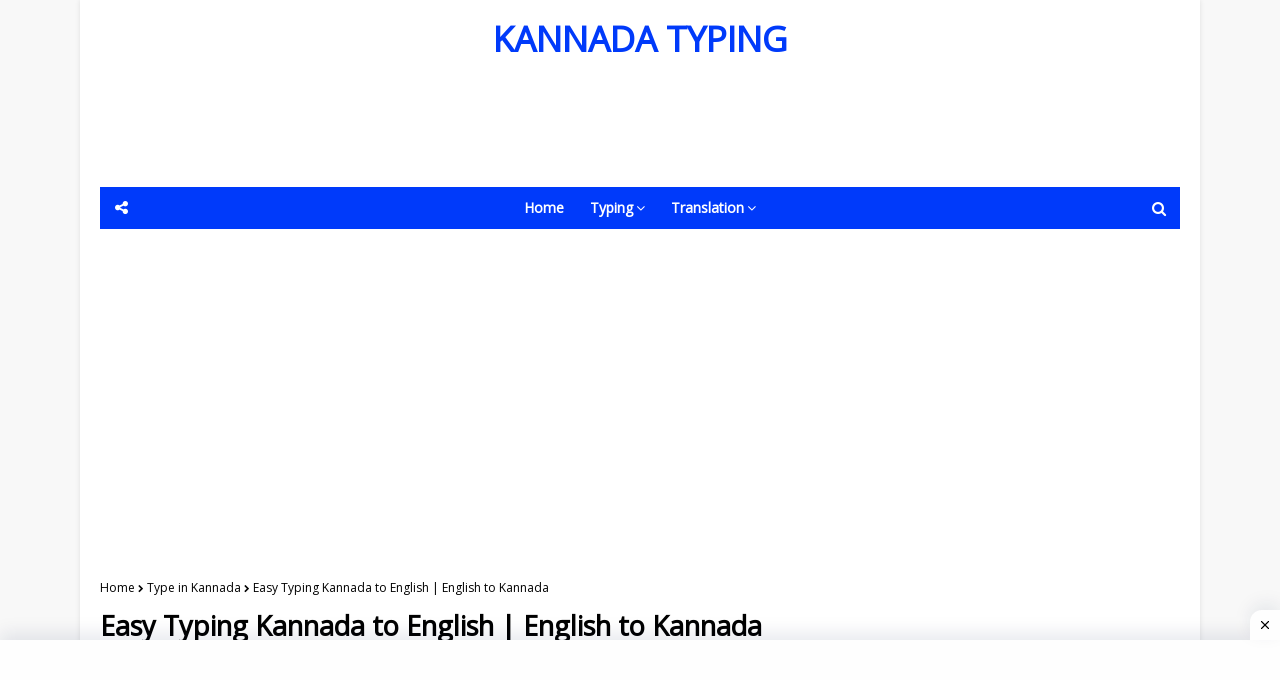

--- FILE ---
content_type: application/javascript; charset=UTF-8
request_url: https://www.kannadatyping.in/cdn-cgi/challenge-platform/h/b/scripts/jsd/d251aa49a8a3/main.js?
body_size: 9324
content:
window._cf_chl_opt={AKGCx8:'b'};~function(k6,Zi,Zj,ZD,ZY,Zg,ZO,Zh,ZJ,k1){k6=b,function(N,W,kj,k5,Z,k){for(kj={N:375,W:321,Z:398,k:409,U:336,d:331,L:522,H:435,s:282},k5=b,Z=N();!![];)try{if(k=parseInt(k5(kj.N))/1+parseInt(k5(kj.W))/2+-parseInt(k5(kj.Z))/3+-parseInt(k5(kj.k))/4*(parseInt(k5(kj.U))/5)+-parseInt(k5(kj.d))/6+-parseInt(k5(kj.L))/7*(-parseInt(k5(kj.H))/8)+-parseInt(k5(kj.s))/9,W===k)break;else Z.push(Z.shift())}catch(U){Z.push(Z.shift())}}(E,200547),Zi=this||self,Zj=Zi[k6(411)],ZD={},ZD[k6(383)]='o',ZD[k6(385)]='s',ZD[k6(502)]='u',ZD[k6(482)]='z',ZD[k6(345)]='n',ZD[k6(366)]='I',ZD[k6(440)]='b',ZY=ZD,Zi[k6(374)]=function(N,W,Z,U,km,kG,kT,kE,L,s,R,X,K,F,x){if(km={N:368,W:274,Z:485,k:330,U:334,d:485,L:330,H:392,s:519,R:455,X:455,K:273,F:377,n:402,x:277,a:361,I:272,P:449},kG={N:427,W:418,Z:372,k:468,U:402,d:396,L:503},kT={N:362,W:350,Z:452,k:343},kE=k6,L={'hjJKa':kE(km.N),'KNeZn':function(I,P){return I<P},'EPmKM':function(I,P){return I+P},'iEqxq':function(I,P){return I(P)},'mgtDE':kE(km.W),'MgwOH':function(I,P,S){return I(P,S)}},null===W||W===void 0)return U;for(s=ZQ(W),N[kE(km.Z)][kE(km.k)]&&(s=s[kE(km.U)](N[kE(km.d)][kE(km.L)](W))),s=N[kE(km.H)][kE(km.s)]&&N[kE(km.R)]?N[kE(km.H)][kE(km.s)](new N[(kE(km.X))](s)):function(I,kN,B,P){if(kN=kE,kN(kG.N)===L[kN(kG.W)])return B={},B.r={},B.e=W,B;else{for(I[kN(kG.Z)](),P=0;L[kN(kG.k)](P,I[kN(kG.U)]);I[P]===I[P+1]?I[kN(kG.d)](L[kN(kG.L)](P,1),1):P+=1);return I}}(s),R='nAsAaAb'.split('A'),R=R[kE(km.K)][kE(km.F)](R),X=0;X<s[kE(km.n)];K=s[X],F=Zl(N,W,K),L[kE(km.x)](R,F)?(x=F==='s'&&!N[kE(km.a)](W[K]),L[kE(km.I)]===Z+K?H(Z+K,F):x||L[kE(km.P)](H,Z+K,W[K])):H(Z+K,F),X++);return U;function H(I,P,kb){kb=kE,Object[kb(kT.N)][kb(kT.W)][kb(kT.Z)](U,P)||(U[P]=[]),U[P][kb(kT.k)](I)}},Zg=k6(431)[k6(293)](';'),ZO=Zg[k6(273)][k6(377)](Zg),Zi[k6(463)]=function(W,Z,U1,U0,kW,k,U,L,H,K,s,R){for(U1={N:505,W:497,Z:376,k:279,U:451,d:509,L:357,H:376,s:402,R:279,X:291,K:291,F:447,n:314,x:433,a:363,I:349,P:460,S:381,B:451,V:509,y:337,f:343,M:283},U0={N:464,W:464,Z:417},kW=k6,k={},k[kW(U1.N)]=kW(U1.W),k[kW(U1.Z)]=function(X,K){return X<K},k[kW(U1.k)]=function(X,K){return K!==X},k[kW(U1.U)]=function(X,K){return X===K},k[kW(U1.d)]=function(X,K){return X<K},U=k,L=Object[kW(U1.L)](Z),H=0;U[kW(U1.H)](H,L[kW(U1.s)]);H++)if(U[kW(U1.R)](kW(U1.X),kW(U1.K)))K={},K[kW(U1.F)]=kW(U1.n),K[kW(U1.x)]=U.r,K[kW(U1.a)]=U[kW(U1.N)],K[kW(U1.I)]=H,k[kW(U1.P)][kW(U1.S)](K,'*');else if(s=L[H],U[kW(U1.B)]('f',s)&&(s='N'),W[s]){for(R=0;U[kW(U1.V)](R,Z[L[H]][kW(U1.s)]);-1===W[s][kW(U1.y)](Z[L[H]][R])&&(ZO(Z[L[H]][R])||W[s][kW(U1.f)]('o.'+Z[L[H]][R])),R++);}else W[s]=Z[L[H]][kW(U1.M)](function(K,kZ){return(kZ=kW,kZ(U0.N)===kZ(U0.W))?'o.'+K:k&&U[kZ(U0.Z)]?H[kZ(U0.Z)]():''})},Zh=function(UG,UT,UJ,Uh,UC,kU,W,Z,k,U){return UG={N:378,W:442,Z:496,k:407},UT={N:333,W:442,Z:305,k:333,U:397,d:298,L:358,H:436,s:293,R:491,X:285,K:408,F:483,n:422,x:299,a:450,I:506,P:487,S:343,B:298,V:393,y:388,f:393,M:306,v:379,i:426,j:302,D:379,Y:514,e:298,l:516,Q:369,g:288,O:343,C:288,h:298},UJ={N:492,W:402},Uh={N:271},UC={N:311,W:378,Z:402,k:288,U:362,d:350,L:452,H:318,s:318,R:448,X:452,K:271,F:343,n:506,x:351,a:266,I:445,P:343,S:380,B:380,V:285,y:400,f:343,M:271,v:338,i:278,j:324,D:448,Y:298,e:324,l:362,Q:297,g:324,O:343,C:312,h:303,J:343,c:328,T:343,G:343,m:510,z:285,A:400,o:412,E0:343,E1:351,E2:459,E3:346,E4:506,E5:408,E6:296,E7:514},kU=k6,W={'GrCeg':kU(UG.N),'PKOaJ':function(d,L){return d(L)},'FxCdn':function(d,L){return d|L},'KlCPv':function(d,L){return d&L},'QKJfe':function(d,L){return d-L},'XxRDZ':function(d,L){return d<L},'zbVQy':function(d,L){return d<<L},'UzZZt':function(d,L){return d>L},'wjGmD':function(d,L){return d&L},'cNVsh':function(d,L){return L==d},'WaiXv':function(d,L){return d(L)},'SVCUG':function(d,L){return d-L},'hfxVL':function(d,L){return d(L)},'KnklH':function(d,L){return d&L},'oGDfA':function(d,L){return d<<L},'DUodu':function(d,L){return d&L},'OpzdW':function(d,L){return d==L},'xVbDX':function(d,L){return d(L)},'wfbOJ':function(d,L){return d==L},'SjsNl':kU(UG.W),'qwuqu':function(d,L){return d(L)},'ghjct':function(d,L){return d!=L},'Cytax':function(d,L){return L*d},'VbAyF':function(d,L){return d(L)},'iRKTa':function(d,L){return d&L},'VjFMv':function(d,L){return L*d},'RpgxM':function(d,L){return d(L)},'qrHdo':function(d,L){return d*L},'nxAbb':function(d,L){return L*d},'gZBDa':function(d,L){return d==L},'sEuyo':function(d,L){return d(L)},'lAfcz':function(d,L){return d-L},'PAcyC':function(d,L){return d(L)},'ECCxT':function(d,L){return d*L},'smzET':function(d,L){return L===d},'tdbVo':function(d,L){return d+L}},Z=String[kU(UG.Z)],k={'h':function(d,Ue){return Ue={N:479,W:288},d==null?'':k.g(d,6,function(L,kd){return kd=b,kd(Ue.N)[kd(Ue.W)](L)})},'g':function(L,H,s,kp,R,Ug,X,K,F,x,I,P,S,B,V,y,M,i,j,D){if(kp=kU,R={'nogqV':function(Y,Q){return Y(Q)}},W[kp(UC.N)]!==kp(UC.W))return Ug={N:271},D==null?'':L==''?null:H.i(s[kp(UC.Z)],32768,function(Q,kL){return kL=kp,X[kL(Ug.N)](Q)});else{if(null==L)return'';for(K={},F={},x='',I=2,P=3,S=2,B=[],V=0,y=0,M=0;M<L[kp(UC.Z)];M+=1)if(i=L[kp(UC.k)](M),Object[kp(UC.U)][kp(UC.d)][kp(UC.L)](K,i)||(K[i]=P++,F[i]=!0),j=x+i,Object[kp(UC.U)][kp(UC.d)][kp(UC.L)](K,j))x=j;else if(kp(UC.H)!==kp(UC.s)){if(!L){if(F=!![],!I())return;R[kp(UC.R)](x,function(O){P(S,O)})}}else{if(Object[kp(UC.U)][kp(UC.d)][kp(UC.X)](F,x)){if(256>x[kp(UC.K)](0)){for(X=0;X<S;V<<=1,H-1==y?(y=0,B[kp(UC.F)](W[kp(UC.n)](s,V)),V=0):y++,X++);for(D=x[kp(UC.K)](0),X=0;8>X;V=W[kp(UC.x)](V<<1.45,W[kp(UC.a)](D,1)),y==W[kp(UC.I)](H,1)?(y=0,B[kp(UC.P)](s(V)),V=0):y++,D>>=1,X++);}else if(kp(UC.S)===kp(UC.B)){for(D=1,X=0;W[kp(UC.V)](X,S);V=W[kp(UC.y)](V,1)|D,y==H-1?(y=0,B[kp(UC.f)](s(V)),V=0):y++,D=0,X++);for(D=x[kp(UC.M)](0),X=0;W[kp(UC.v)](16,X);V=V<<1.78|W[kp(UC.i)](D,1),W[kp(UC.j)](y,W[kp(UC.I)](H,1))?(y=0,B[kp(UC.P)](s(V)),V=0):y++,D>>=1,X++);}else R[kp(UC.D)](Z,M);I--,0==I&&(I=Math[kp(UC.Y)](2,S),S++),delete F[x]}else for(D=K[x],X=0;X<S;V=V<<1.46|D&1,H-1==y?(y=0,B[kp(UC.F)](s(V)),V=0):y++,D>>=1,X++);x=(I--,W[kp(UC.e)](0,I)&&(I=Math[kp(UC.Y)](2,S),S++),K[j]=P++,W[kp(UC.n)](String,i))}if(''!==x){if(Object[kp(UC.l)][kp(UC.d)][kp(UC.L)](F,x)){if(256>x[kp(UC.M)](0)){if(kp(UC.Q)===kp(UC.Q)){for(X=0;X<S;V<<=1,W[kp(UC.g)](y,H-1)?(y=0,B[kp(UC.O)](W[kp(UC.C)](s,V)),V=0):y++,X++);for(D=x[kp(UC.K)](0),X=0;8>X;V=1&D|V<<1.03,y==W[kp(UC.h)](H,1)?(y=0,B[kp(UC.J)](W[kp(UC.C)](s,V)),V=0):y++,D>>=1,X++);}else W(kp(UC.c))}else{for(D=1,X=0;X<S;V=W[kp(UC.y)](V,1)|D,H-1==y?(y=0,B[kp(UC.T)](s(V)),V=0):y++,D=0,X++);for(D=x[kp(UC.K)](0),X=0;16>X;V=1.3&D|V<<1,W[kp(UC.j)](y,H-1)?(y=0,B[kp(UC.G)](W[kp(UC.m)](s,V)),V=0):y++,D>>=1,X++);}I--,0==I&&(I=Math[kp(UC.Y)](2,S),S++),delete F[x]}else for(D=K[x],X=0;W[kp(UC.z)](X,S);V=W[kp(UC.A)](V,1)|W[kp(UC.o)](D,1),y==H-1?(y=0,B[kp(UC.E0)](s(V)),V=0):y++,D>>=1,X++);I--,0==I&&S++}for(D=2,X=0;X<S;V=W[kp(UC.E1)](W[kp(UC.E2)](V,1),W[kp(UC.E3)](D,1)),y==H-1?(y=0,B[kp(UC.P)](W[kp(UC.E4)](s,V)),V=0):y++,D>>=1,X++);for(;;)if(V<<=1,W[kp(UC.E5)](y,H-1)){B[kp(UC.G)](W[kp(UC.E6)](s,V));break}else y++;return B[kp(UC.E7)]('')}},'j':function(d,kH){return kH=kU,W[kH(UJ.N)](null,d)?'':d==''?null:k.i(d[kH(UJ.W)],32768,function(L,ks){return ks=kH,d[ks(Uh.N)](L)})},'i':function(L,H,s,kR,R,X,K,F,x,I,P,S,B,V,y,M,i,j,O,D,Y,Q){if(kR=kU,R={},R[kR(UT.N)]=function(C,J){return C+J},X=R,kR(UT.W)!==W[kR(UT.Z)])return X[kR(UT.k)]('o.',W);else{for(K=[],F=4,x=4,I=3,P=[],V=W[kR(UT.U)](s,0),y=H,M=1,S=0;3>S;K[S]=S,S+=1);for(i=0,j=Math[kR(UT.d)](2,2),B=1;W[kR(UT.L)](B,j);)for(D=kR(UT.H)[kR(UT.s)]('|'),Y=0;!![];){switch(D[Y++]){case'0':i|=W[kR(UT.R)](W[kR(UT.X)](0,Q)?1:0,B);continue;case'1':W[kR(UT.K)](0,y)&&(y=H,V=W[kR(UT.F)](s,M++));continue;case'2':Q=V&y;continue;case'3':B<<=1;continue;case'4':y>>=1;continue}break}switch(i){case 0:for(i=0,j=Math[kR(UT.d)](2,8),B=1;W[kR(UT.L)](B,j);Q=W[kR(UT.n)](V,y),y>>=1,y==0&&(y=H,V=s(M++)),i|=W[kR(UT.x)](0<Q?1:0,B),B<<=1);O=W[kR(UT.a)](Z,i);break;case 1:for(i=0,j=Math[kR(UT.d)](2,16),B=1;B!=j;Q=y&V,y>>=1,0==y&&(y=H,V=W[kR(UT.I)](s,M++)),i|=W[kR(UT.P)](0<Q?1:0,B),B<<=1);O=Z(i);break;case 2:return''}for(S=K[3]=O,P[kR(UT.S)](O);;){if(M>L)return'';for(i=0,j=Math[kR(UT.B)](2,I),B=1;W[kR(UT.L)](B,j);Q=y&V,y>>=1,y==0&&(y=H,V=s(M++)),i|=W[kR(UT.V)](0<Q?1:0,B),B<<=1);switch(O=i){case 0:for(i=0,j=Math[kR(UT.B)](2,8),B=1;B!=j;Q=V&y,y>>=1,W[kR(UT.y)](0,y)&&(y=H,V=s(M++)),i|=W[kR(UT.f)](0<Q?1:0,B),B<<=1);K[x++]=W[kR(UT.M)](Z,i),O=W[kR(UT.v)](x,1),F--;break;case 1:for(i=0,j=Math[kR(UT.d)](2,16),B=1;B!=j;Q=y&V,y>>=1,0==y&&(y=H,V=W[kR(UT.i)](s,M++)),i|=W[kR(UT.j)](0<Q?1:0,B),B<<=1);K[x++]=Z(i),O=W[kR(UT.D)](x,1),F--;break;case 2:return P[kR(UT.Y)]('')}if(F==0&&(F=Math[kR(UT.e)](2,I),I++),K[O])O=K[O];else if(W[kR(UT.l)](O,x))O=W[kR(UT.Q)](S,S[kR(UT.g)](0));else return null;P[kR(UT.O)](O),K[x++]=S+O[kR(UT.C)](0),F--,S=O,0==F&&(F=Math[kR(UT.h)](2,I),I++)}}}},U={},U[kU(UG.k)]=k.h,U}(),ZJ=null,k1=k0(),k3();function b(N,W,Z,k){return N=N-263,Z=E(),k=Z[N],k}function Zm(dZ,dW,kx,N,W){if(dZ={N:467},dW={N:476,W:476,Z:470,k:304},kx=k6,N={'xhUXQ':function(Z){return Z()},'YiFqt':function(Z,k,U){return Z(k,U)}},W=ZT(),W===null)return;ZJ=(ZJ&&clearTimeout(ZJ),N[kx(dZ.N)](setTimeout,function(ku){if(ku=kx,ku(dW.N)!==ku(dW.W))return W[ku(dW.Z)](function(){}),'p';else N[ku(dW.k)](Zc)},1e3*W))}function Zo(N,W,du,dx,dK,dX,dR,kw,Z,k,U,d,L,H,s){for(du={N:416,W:371,Z:293,k:478,U:268,d:328,L:313,H:471,s:415,R:403,X:462,K:281,F:387,n:414,x:428,a:481,I:389,P:486,S:407,B:386,V:316,y:395,f:432,M:395,v:432,i:268,j:420},dx={N:286},dK={N:504,W:443},dX={N:284,W:284,Z:499,k:280,U:329},dR={N:269,W:328},kw=k6,Z={'SGkVg':function(R,X){return R+X},'wQWxU':kw(du.N),'ylHCI':function(R,X){return R(X)}},k=kw(du.W)[kw(du.Z)]('|'),U=0;!![];){switch(k[U++]){case'0':d=new Zi[(kw(du.k))]();continue;case'1':s[kw(du.U)]&&(d[kw(du.d)]=5e3,d[kw(du.L)]=function(kP){kP=kw,L[kP(dR.N)](W,kP(dR.W))});continue;case'2':d[kw(du.H)]=function(kS){kS=kw,d[kS(dX.N)]>=200&&d[kS(dX.W)]<300?W(kS(dX.Z)):W(L[kS(dX.k)](L[kS(dX.U)],d[kS(dX.W)]))};continue;case'3':console[kw(du.s)](Zi[kw(du.R)]);continue;case'4':d[kw(du.X)]=function(kq){kq=kw,L[kq(dK.N)](W,kq(dK.W))};continue;case'5':d[kw(du.K)](kw(du.F),Z[kw(du.n)](Z[kw(du.x)],Zi[kw(du.R)][kw(du.a)])+kw(du.I)+s.r);continue;case'6':d[kw(du.P)](Zh[kw(du.S)](JSON[kw(du.B)](H)));continue;case'7':L={'SBXya':function(R,X){return R(X)},'zUhqx':function(R,X){return R+X},'clOah':kw(du.V),'EwCaA':function(R,X,kB){return kB=kw,Z[kB(dx.N)](R,X)}};continue;case'8':H={'t':Zt(),'lhr':Zj[kw(du.y)]&&Zj[kw(du.y)][kw(du.f)]?Zj[kw(du.M)][kw(du.v)]:'','api':s[kw(du.i)]?!![]:![],'c':ZG(),'payload':N};continue;case'9':s=Zi[kw(du.j)];continue}break}}function k3(dc,dJ,dC,kf,N,W,Z,k,U){if(dc={N:498,W:420,Z:370,k:362,U:350,d:452,L:465,H:271,s:500,R:343,X:359,K:309,F:343,n:456,x:343,a:359,I:454,P:512,S:356,B:501,V:298,y:523,f:343,M:423,v:473,i:488,j:322,D:343,Y:384,e:394,l:323,Q:360,g:335},dJ={N:307,W:384,Z:394,k:335,U:472},dC={N:480},kf=k6,N={'cwZQU':function(d,L){return d>L},'TaKPZ':function(d,L){return d<L},'zzZMt':function(d,L){return d(L)},'dRBUy':function(d,L){return d>L},'pdQci':function(d,L){return d-L},'nEvyt':function(d,L){return d<<L},'JzRTf':function(d,L){return L&d},'JFxTs':function(d,L){return L==d},'dNEmL':function(d,L){return d-L},'zsIMG':function(d,L){return d&L},'QpTSd':function(d,L){return L==d},'vrXzM':function(d,L){return d(L)},'GWBRn':function(d,L){return L&d},'nrctA':function(d){return d()},'ZcOjr':function(d){return d()},'meaMq':function(d){return d()},'vcXjd':kf(dc.N)},W=Zi[kf(dc.W)],!W){if(kf(dc.Z)===kf(dc.Z))return;else{if(Ec[kf(dc.k)][kf(dc.U)][kf(dc.d)](ET,EG)){if(N[kf(dc.L)](256,Nu[kf(dc.H)](0))){for(Wf=0;N[kf(dc.s)](WM,Wv);Wj<<=1,WD==WY-1?(We=0,Wl[kf(dc.R)](N[kf(dc.X)](WQ,Wg)),WO=0):WC++,Wi++);for(Wh=WJ[kf(dc.H)](0),Wc=0;N[kf(dc.K)](8,WT);Wm=Wz<<1.48|Wt&1.17,WA==Wo-1?(Z0=0,Z1[kf(dc.F)](Z2(Z3)),Z4=0):Z5++,Z6>>=1,WG++);}else{for(Z7=1,Z8=0;Z9<ZE;ZN=ZW<<1.98|ZZ,Zk==N[kf(dc.n)](ZU,1)?(Zd=0,Zp[kf(dc.x)](N[kf(dc.a)](ZL,ZH)),Zs=0):ZR++,ZX=0,Zb++);for(ZK=ZF[kf(dc.H)](0),Zn=0;N[kf(dc.K)](16,Zx);Za=N[kf(dc.I)](Zr,1)|N[kf(dc.P)](ZI,1),N[kf(dc.S)](Zw,N[kf(dc.B)](ZP,1))?(ZS=0,Zq[kf(dc.F)](N[kf(dc.X)](ZB,ZV)),Zy=0):Zf++,ZM>>=1,Zu++);}WI--,Ww==0&&(WP=WS[kf(dc.V)](2,Wq),WB++),delete WV[Wy]}else for(N6=N7[N8],N9=0;NE<Nb;NW=N[kf(dc.I)](NZ,1)|N[kf(dc.y)](Nk,1),NU==Nd-1?(Np=0,NL[kf(dc.f)](N[kf(dc.X)](NH,Ns)),NR=0):NX++,NK>>=1,NN++);NF--,0==Nn&&Nx++}}if(!ZA()){if(kf(dc.M)!==kf(dc.M)){for(l=0;Q<g;C<<=1,N[kf(dc.v)](h,J-1)?(c=0,T[kf(dc.f)](N[kf(dc.i)](G,m)),z=0):A++,O++);for(o=E0[kf(dc.H)](0),E1=0;8>E2;E4=E5<<1.22|N[kf(dc.j)](E6,1),N[kf(dc.S)](E7,E8-1)?(E9=0,EE[kf(dc.D)](Eb(EN)),EW=0):EZ++,Ek>>=1,E3++);}else return}(Z=![],k=function(kM){if(kM=kf,!Z){if(Z=!![],!N[kM(dC.N)](ZA))return;Zc(function(H){k4(W,H)})}},Zj[kf(dc.Y)]!==kf(dc.e))?k():Zi[kf(dc.l)]?Zj[kf(dc.l)](N[kf(dc.Q)],k):(U=Zj[kf(dc.g)]||function(){},Zj[kf(dc.g)]=function(kv){kv=kf,N[kv(dJ.N)](U),Zj[kv(dJ.W)]!==kv(dJ.Z)&&(Zj[kv(dJ.k)]=U,N[kv(dJ.U)](k))})}function E(dm){return dm='floor,ZHioI,nICJQ,createElement,771734pITkvv,GWBRn,addEventListener,cNVsh,LdTXS,Function,QGrac,timeout,clOah,getOwnPropertyNames,106338cYSAUG,style,gBpPK,concat,onreadystatechange,71405IHcddy,indexOf,UzZZt,clientInformation,/b/ov1/0.4629049939442782:1769127864:ERBo56GuGK2j9a5VUsRtHG2x3OlgLuoK574wRrZNePc/,[native code],konzr,push,SSTpq3,number,DUodu,pkkBC,qDJMw,detail,hasOwnProperty,FxCdn,VJDRG,LRmiB4,dRIBN,TYlZ6,JFxTs,keys,ghjct,zzZMt,vcXjd,isNaN,prototype,event,HUhqA,ZBGAu,bigint,laDPf,UbHVb,tdbVo,yoIqA,7|9|3|0|5|1|2|4|8|6,sort,WgJul,pRIb1,59172rpkFRN,OaDht,bind,EcHOw,lAfcz,BeVdL,postMessage,SXcbs,object,readyState,string,stringify,POST,gZBDa,/jsd/oneshot/d251aa49a8a3/0.4629049939442782:1769127864:ERBo56GuGK2j9a5VUsRtHG2x3OlgLuoK574wRrZNePc/,SEkai,iframe,Array,nxAbb,loading,location,splice,qwuqu,445980wknTSe,function,zbVQy,plwkU,length,_cf_chl_opt,mRLrg,YTHdX,TrDgb,KOfpmEgX,OpzdW,20OBZDpz,bIrtk,document,KnklH,HFNGv,SGkVg,log,/cdn-cgi/challenge-platform/h/,randomUUID,hjJKa,/invisible/jsd,__CF$cv$params,JygIg,iRKTa,KjYPv,FIIuN,SxirQ,PAcyC,zKJST,wQWxU,IIBFz,zFZEL,_cf_chl_opt;JJgc4;PJAn2;kJOnV9;IWJi4;OHeaY1;DqMg0;FKmRv9;LpvFx1;cAdz2;PqBHf2;nFZCC5;ddwW5;pRIb1;rxvNi8;RrrrA2;erHi9,href,sid,cLcom,1879944RxnjdH,2|4|1|0|3,errorInfoObject,jsd,body,boolean,lMkwX,ZxTLH,xhr-error,bwYhb,QKJfe,aUjz8,source,nogqV,MgwOH,RpgxM,mhYlP,call,error on cf_chl_props,nEvyt,Set,pdQci,toString,tabIndex,oGDfA,parent,removeChild,onerror,rxvNi8,EJLef,cwZQU,ZOIOT,YiFqt,KNeZn,tBvHJ,catch,onload,meaMq,QpTSd,pkLOA2,now,ujUTX,contentDocument,XMLHttpRequest,dLDO50svkfIc82Ymlheq+uZ1N6inp4Q9JgHPTG$7-j3MStrXwFKEUzAVWxbyaRoCB,nrctA,AKGCx8,symbol,VbAyF,lNypp,Object,send,qrHdo,vrXzM,pYoRs,tQUnP,Cytax,wfbOJ,kCYxJ,isArray,ismCw,fromCharCode,error,DOMContentLoaded,success,TaKPZ,dNEmL,undefined,EPmKM,EwCaA,lvzto,PKOaJ,ldFFq,XnzFP,BtWvU,hfxVL,JBxy9,JzRTf,NiTwp,join,appendChild,smzET,VsEsz,CnwA5,from,contentWindow,random,7egmztS,zsIMG,dTpwi,OsECV,vfTJT,KlCPv,NBnix,api,SBXya,frjWM,charCodeAt,mgtDE,includes,d.cookie,wQFvN,RRRZb,iEqxq,wjGmD,YumPh,zUhqx,open,2175273SzJhem,map,status,XxRDZ,ylHCI,EynkI,charAt,chctx,AUJTg,iYCHk,AdeF3,split,QawEz,navigator,xVbDX,eGjsh,pow,VjFMv,display: none,getPrototypeOf,ECCxT,SVCUG,xhUXQ,SjsNl,sEuyo,ZcOjr,KvhCl,dRBUy,HWpzO,GrCeg,WaiXv,ontimeout,cloudflare-invisible,ThBbz,http-code:'.split(','),E=function(){return dm},E()}function ZQ(N,kO,k9,W){for(kO={N:334,W:357,Z:301},k9=k6,W=[];null!==N;W=W[k9(kO.N)](Object[k9(kO.W)](N)),N=Object[k9(kO.Z)](N));return W}function ZT(d6,kF,N,W,Z){if(d6={N:499,W:345,Z:264,k:420,U:513,d:308,L:348,H:319},kF=k6,N={'qDJMw':function(k,U){return k(U)},'nICJQ':kF(d6.N),'NiTwp':kF(d6.W),'KvhCl':kF(d6.Z)},W=Zi[kF(d6.k)],!W)return null;if(Z=W.i,typeof Z!==N[kF(d6.U)]||Z<30){if(N[kF(d6.d)]!==kF(d6.Z))N[kF(d6.L)](W,N[kF(d6.H)]);else return null}return Z}function ZG(d9,kn,N){return d9={N:425,W:310},kn=k6,N={'SxirQ':function(W,Z){return W!==Z},'HWpzO':function(W){return W()}},N[kn(d9.N)](N[kn(d9.W)](ZT),null)}function Zl(W,Z,k,kg,k8,U,L,H,s){L=(kg={N:327,W:489,Z:315,k:489,U:383,d:399,L:470,H:470,s:392,R:494,X:489,K:489},k8=k6,U={},U[k8(kg.N)]=function(R,X){return R==X},U[k8(kg.W)]=function(R,X){return X===R},U[k8(kg.Z)]=function(R,X){return X==R},U);try{H=Z[k]}catch(R){return'i'}if(L[k8(kg.N)](null,H))return L[k8(kg.k)](void 0,H)?'u':'x';if(L[k8(kg.Z)](k8(kg.U),typeof H))try{if(k8(kg.d)==typeof H[k8(kg.L)])return H[k8(kg.H)](function(){}),'p'}catch(X){}return W[k8(kg.s)][k8(kg.R)](H)?'a':H===W[k8(kg.s)]?'D':L[k8(kg.X)](!0,H)?'T':L[k8(kg.K)](!1,H)?'F':(s=typeof H,k8(kg.d)==s?Ze(W,H)?'N':'f':ZY[s]||'?')}function Zt(dd,kr,N){return dd={N:420,W:317},kr=k6,N=Zi[kr(dd.N)],Math[kr(dd.W)](+atob(N.t))}function Zc(N,d4,d3,kX,W,Z){d4={N:399,W:453,Z:263,k:290,U:352,d:444},d3={N:495,W:430,Z:404,k:365,U:267,d:263,L:294,H:410,s:402,R:337,X:343,K:283},kX=k6,W={'QawEz':function(k,U){return k===U},'bIrtk':function(k,U){return k<U},'ismCw':function(k,U){return k!==U},'ZBGAu':kX(d4.N),'NBnix':function(k,U){return k(U)},'dTpwi':function(k){return k()},'AUJTg':function(k,U,d){return k(U,d)},'VJDRG':function(k,U,d){return k(U,d)},'bwYhb':kX(d4.W)},Z=W[kX(d4.Z)](ZC),W[kX(d4.k)](Zo,Z.r,function(k,kK,d,L){if(kK=kX,W[kK(d3.N)](kK(d3.W),kK(d3.Z)))typeof N===W[kK(d3.k)]&&W[kK(d3.U)](N,k),W[kK(d3.d)](Zm);else if(d=d[M],W[kK(d3.L)]('f',d)&&(d='N'),v[d]){for(L=0;W[kK(d3.H)](L,i[j[D]][kK(d3.s)]);W[kK(d3.L)](-1,Y[d][kK(d3.R)](L[l[Q]][L]))&&(g(O[C[h]][L])||J[d][kK(d3.X)]('o.'+c[T[G]][L])),L++);}else m[d]=z[A[o]][kK(d3.K)](function(E3){return'o.'+E3})}),Z.e&&W[kX(d4.U)](k2,W[kX(d4.d)],Z.e)}function k0(da,kV){return da={N:417,W:417},kV=k6,crypto&&crypto[kV(da.N)]?crypto[kV(da.W)]():''}function Zz(W,dU,ka,Z,k){return dU={N:265,W:265,Z:521},ka=k6,Z={},Z[ka(dU.N)]=function(U,d){return U<d},k=Z,k[ka(dU.W)](Math[ka(dU.Z)](),W)}function k2(U,d,dP,ky,L,H,s,R,X,K,F,n,x,a){if(dP={N:367,W:429,Z:354,k:416,U:441,d:340,L:292,H:355,s:420,R:367,X:354,K:403,F:481,n:441,x:419,a:478,I:281,P:387,S:328,B:313,V:518,y:403,f:344,M:403,v:353,i:353,j:474,D:446,Y:511,e:437,l:289,Q:447,g:438,O:486,C:407},ky=k6,L={},L[ky(dP.N)]=function(I,P){return I+P},L[ky(dP.W)]=function(I,P){return I+P},L[ky(dP.Z)]=ky(dP.k),L[ky(dP.U)]=ky(dP.d),H=L,!Zz(0))return![];R=(s={},s[ky(dP.L)]=U,s[ky(dP.H)]=d,s);try{X=Zi[ky(dP.s)],K=H[ky(dP.R)](H[ky(dP.W)](H[ky(dP.X)]+Zi[ky(dP.K)][ky(dP.F)]+H[ky(dP.n)],X.r),ky(dP.x)),F=new Zi[(ky(dP.a))](),F[ky(dP.I)](ky(dP.P),K),F[ky(dP.S)]=2500,F[ky(dP.B)]=function(){},n={},n[ky(dP.V)]=Zi[ky(dP.y)][ky(dP.V)],n[ky(dP.f)]=Zi[ky(dP.M)][ky(dP.f)],n[ky(dP.v)]=Zi[ky(dP.M)][ky(dP.i)],n[ky(dP.j)]=Zi[ky(dP.M)][ky(dP.D)],n[ky(dP.Y)]=k1,x=n,a={},a[ky(dP.e)]=R,a[ky(dP.l)]=x,a[ky(dP.Q)]=ky(dP.g),F[ky(dP.O)](Zh[ky(dP.C)](a))}catch(I){}}function Ze(W,Z,kD,k7,k,U){return kD={N:507,W:341,Z:326,k:326,U:362,d:457,L:452,H:337,s:507},k7=k6,k={},k[k7(kD.N)]=k7(kD.W),U=k,Z instanceof W[k7(kD.Z)]&&0<W[k7(kD.k)][k7(kD.U)][k7(kD.d)][k7(kD.L)](Z)[k7(kD.H)](U[k7(kD.s)])}function k4(k,U,dG,ki,d,L,H,X,K,s){if(dG={N:373,W:275,Z:499,k:364,U:314,d:421,L:497,H:401,s:466,R:268,X:401,K:447,F:364,n:433,x:363,a:275,I:460,P:381,S:373,B:314,V:460,y:447,f:364,M:421,v:349,i:460,j:447,D:364,Y:433},ki=k6,d={},d[ki(dG.N)]=function(R,X){return X===R},d[ki(dG.W)]=ki(dG.Z),d[ki(dG.k)]=ki(dG.U),d[ki(dG.d)]=ki(dG.L),d[ki(dG.H)]=ki(dG.s),L=d,!k[ki(dG.R)])return;if(U===L[ki(dG.W)]){if(L[ki(dG.H)]===L[ki(dG.X)])H={},H[ki(dG.K)]=L[ki(dG.F)],H[ki(dG.n)]=k.r,H[ki(dG.x)]=L[ki(dG.a)],Zi[ki(dG.I)][ki(dG.P)](H,'*');else{if(!H[ki(dG.R)])return;L[ki(dG.S)](s,L[ki(dG.W)])?(X={},X[ki(dG.K)]=ki(dG.B),X[ki(dG.n)]=a.r,X[ki(dG.x)]=L[ki(dG.W)],x[ki(dG.V)][ki(dG.P)](X,'*')):(K={},K[ki(dG.y)]=L[ki(dG.f)],K[ki(dG.n)]=P.r,K[ki(dG.x)]=L[ki(dG.M)],K[ki(dG.v)]=S,I[ki(dG.i)][ki(dG.P)](K,'*'))}}else s={},s[ki(dG.j)]=L[ki(dG.D)],s[ki(dG.Y)]=k.r,s[ki(dG.x)]=L[ki(dG.d)],s[ki(dG.v)]=U,Zi[ki(dG.I)][ki(dG.P)](s,'*')}function ZA(dL,kI,N,W,Z,k){return dL={N:508,W:317,Z:475},kI=k6,N={'XnzFP':function(U){return U()}},W=3600,Z=N[kI(dL.N)](Zt),k=Math[kI(dL.W)](Date[kI(dL.Z)]()/1e3),k-Z>W?![]:!![]}function ZC(Ub,kk,Z,k,U,d,L,K,H){Z=(Ub={N:391,W:300,Z:339,k:295,U:477,d:469,L:517,H:325,s:320,R:276,X:332,K:490,F:458,n:439,x:515,a:520,I:424,P:270,S:342,B:461,V:271,y:413,f:287,M:271,v:390,i:343,j:271,D:382,Y:343,e:493,l:347,Q:405,g:484,O:406,C:405,h:343,J:434,c:298},kk=k6,{'SEkai':function(s,R){return s<R},'SXcbs':function(s,R){return R==s},'kCYxJ':function(s,R){return R|s},'pkkBC':function(s,R){return s<<R},'YTHdX':function(s,R){return s-R},'lNypp':function(s,R){return s(R)},'TrDgb':function(s,R){return s&R},'cLcom':function(s,R){return s(R)},'RRRZb':kk(Ub.N),'tQUnP':kk(Ub.W),'FIIuN':kk(Ub.Z),'frjWM':kk(Ub.k),'konzr':kk(Ub.U),'HFNGv':function(s,R){return s!==R},'EynkI':kk(Ub.d)});try{return kk(Ub.L)!==kk(Ub.H)?(k=Zj[kk(Ub.s)](Z[kk(Ub.R)]),k[kk(Ub.X)]=Z[kk(Ub.K)],k[kk(Ub.F)]='-1',Zj[kk(Ub.n)][kk(Ub.x)](k),U=k[kk(Ub.a)],d={},d=pRIb1(U,U,'',d),d=pRIb1(U,U[Z[kk(Ub.I)]]||U[Z[kk(Ub.P)]],'n.',d),d=pRIb1(U,k[Z[kk(Ub.S)]],'d.',d),Zj[kk(Ub.n)][kk(Ub.B)](k),L={},L.r=d,L.e=null,L):Z[kk(Ub.V)](k)}catch(R){if(Z[kk(Ub.y)](kk(Ub.d),Z[kk(Ub.f)])){if(256>EH[kk(Ub.M)](0)){for(bR=0;Z[kk(Ub.v)](bX,bK);bn<<=1,bx==bu-1?(ba=0,br[kk(Ub.i)](bI(bw)),bP=0):bS++,bF++);for(K=bq[kk(Ub.j)](0),bB=0;8>bV;bf=K&1|bM<<1.19,Z[kk(Ub.D)](bv,bi-1)?(bj=0,bD[kk(Ub.Y)](bY(be)),bl=0):bQ++,K>>=1,by++);}else{for(K=1,bg=0;bO<bC;bJ=Z[kk(Ub.e)](Z[kk(Ub.l)](bc,1),K),bT==Z[kk(Ub.Q)](bG,1)?(bm=0,bz[kk(Ub.Y)](Z[kk(Ub.g)](bt,bA)),bo=0):N0++,K=0,bh++);for(K=N1[kk(Ub.M)](0),N2=0;16>N3;N5=N6<<1|Z[kk(Ub.O)](K,1),N7==Z[kk(Ub.C)](N8,1)?(N9=0,NE[kk(Ub.h)](Z[kk(Ub.J)](Nb,NN)),NW=0):NZ++,K>>=1,N4++);}bZ--,0==bk&&(bU=bd[kk(Ub.c)](2,bp),bL++),delete bH[bs]}else return H={},H.r={},H.e=R,H}}}()